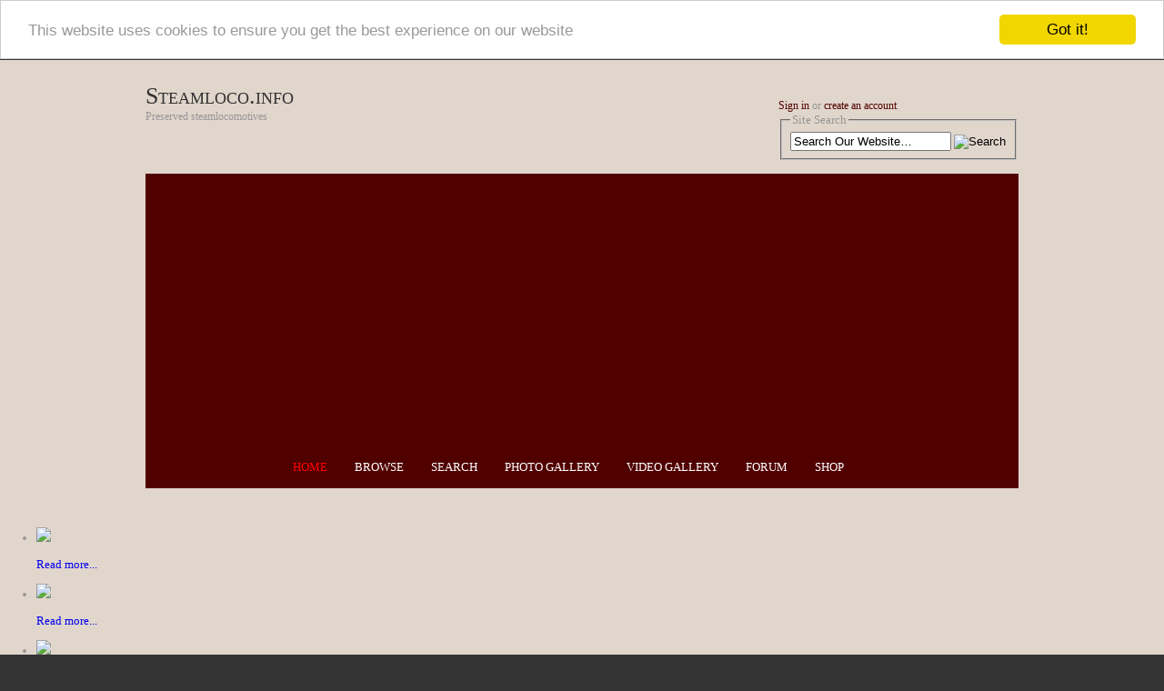

--- FILE ---
content_type: text/html; charset=UTF-8
request_url: https://steamloco.info/
body_size: 3892
content:

<!--
Template Name: Education Board
Author: <a href="http://www.os-templates.com/">OS Templates</a>
Author URI: http://www.os-templates.com/
Licence: Free to use under our free template licence terms
Licence URI: http://www.os-templates.com/template-terms
-->
<!-- Here comes the connection to the database -->

<!doctype html>
<html>


	<head>
		<!-- Metadata -->
		
		<meta http-equiv="Content-Type" content="text/html; charset=UTF-8" />		
		
		<!-- Default style sheets -->
		
		<link rel="stylesheet" href="layout/styles/layout.css" type="text/css" />

	
		<!-- Default script area -->


		
			
		<!-- Begin Cookie Consent plugin by Silktide - http://silktide.com/cookieconsent -->
		<script type="text/javascript">
			window.cookieconsent_options = {"message":"This website uses cookies to ensure you get the best experience on our website","dismiss":"Got it!","learnMore":"More info","link":null,"theme":"light-top"};
		</script>

		<script type="text/javascript" src="//cdnjs.cloudflare.com/ajax/libs/cookieconsent2/1.0.9/cookieconsent.min.js"></script>
		<!-- End Cookie Consent plugin -->
		
		<!-- Google analytics --> 
		
		<!-- Google tag (gtag.js) -->
		<script async src="https://www.googletagmanager.com/gtag/js?id=G-1YNHHEQ67Q"></script>
		<script>
		  window.dataLayer = window.dataLayer || [];
		  function gtag(){dataLayer.push(arguments);}
		  gtag('js', new Date());

		  gtag('config', 'G-1YNHHEQ67Q');
		</script>
		<!-- End google analytics -->
		
		<!-- Start Google advertisements -->
		<script async src="//pagead2.googlesyndication.com/pagead/js/adsbygoogle.js"></script>
		<script>
			 (adsbygoogle = window.adsbygoogle || []).push({
				  google_ad_client: "ca-pub-6594257752670003",
				  enable_page_level_ads: true
			 });
		</script>
		<!-- End Google advertisements -->
		

		<!-- The logo on top of the page  -->
		
		<link rel="shortcut icon" href="/images/logo.gif" type="image/x-icon" />
		
	</head>
	
	

	
	
	
	
	<body id="top">
		<div class="wrapper row1">
		  <div id="header" class="clear">
			<div class="fl_left">
			  <h1><a href="index.php">Steamloco.info</a></h1>
			  <p>Preserved steamlocomotives</p>
			</div>
			<div class="fl_right">
			  <p>
				  <a href="signin.php">Sign in</a> or <a href="signup.php">create an account</a>.		  
			  </p>
			  <form action="search.php" method="post" id="sitesearch">
				<fieldset>
				  <legend>Site Search</legend>
				  <input type="text" name="name" value="Search Our Website&hellip;" onfocus="this.value=(this.value=='Search Our Website&hellip;')? '' : this.value ;" />
				  <input type="image" src="layout/images/search.gif" id="search" alt="Search" />
				</fieldset>
			  </form>
			</div>
			
			
					<div id="topnav">
						<ul><li class="active"><a href="index.php">Home</a></li><li><a href="browse.php">Browse</a></li><li><a href="search.php">Search</a></li><li><a href="gallery.php?page=0">Photo Gallery</a></li><li><a href="gallery2.php?page=0">Video Gallery</a></li><li><a href="forum.php">Forum</a></li><li><a href="shop.php">Shop</a></li>
					</ul>
			  	</div>		  </div>
		</div>
	
	
<head>
	<title>Steamloco.info</title>
	<meta http-equiv="Content-Type" content="text/html; charset=UTF-8" />
	<meta name="keywords" content="steamtrain, steamlocomotive, steam, technical information, photo, video">	
	<meta name="description" content="All information about existing steamlocomotives in the world.">
	<link rel="stylesheet" href="layout/styles/layout.css" type="text/css" />
	<script type="text/javascript" src="layout/scripts/jquery.min.js"></script>
	<script type="text/javascript" src="layout/scripts/jquery.ui.min.js"></script>
	<!-- Homepage Specific -->
	<script type="text/javascript" src="layout/scripts/galleryviewthemes/jquery.easing.1.3.js"></script>
	<script type="text/javascript" src="layout/scripts/galleryviewthemes/jquery.timers.1.2.js"></script>
	<script type="text/javascript" src="layout/scripts/galleryviewthemes/jquery.galleryview.2.1.1.min.js"></script>
	<script type="text/javascript" src="layout/scripts/galleryviewthemes/jquery.galleryview.setup.js"></script>
	<!-- / Homepage Specific -->
</head>


<!-- ####################################################################################################### -->
<div class="wrapper row2">
	<div id="hpage_featured" class="clear"> 
		<!-- ####################################################################################################### -->
			<div id="featured_slide">
				<ul>
								<li>
									<img src="pictures/450x320/DKA_B22_(B_22_20_A)_(cropped).jpg" />
									<div class="panel-overlay">
										<p><a href="detail.php?code=sl001905">Read more...</a></p>
									</div>
								</li> 
								<li>
									<img src="pictures/450x320/DKA_B22_(B_22_20_C).jpg" />
									<div class="panel-overlay">
										<p><a href="detail.php?code=sl001905">Read more...</a></p>
									</div>
								</li> 
								<li>
									<img src="pictures/450x320/DKA_B25_(B_25_01_A).jpg" />
									<div class="panel-overlay">
										<p><a href="detail.php?code=sl001906">Read more...</a></p>
									</div>
								</li> 
								<li>
									<img src="pictures/450x320/DKA_B27_(B_27_11_A).jpg" />
									<div class="panel-overlay">
										<p><a href="detail.php?code=sl001907">Read more...</a></p>
									</div>
								</li> 
								<li>
									<img src="pictures/450x320/DKA_B51_(51_12_E).jpg" />
									<div class="panel-overlay">
										<p><a href="detail.php?code=sl000384">Read more...</a></p>
									</div>
								</li> 

				</ul>
			</div> 
			
			
			<!-- ###### -->
			<div class="intro clear">
				<div class="welcome clear">
					<div class="fl_right">
						<h2>The steamlocomotive database</h2>
						<p>Steamloco.info offers the most flexible database of preserved steamlocomotives on the web. Browse through manufacturers, organizations and countries. Enjoy the pictures, movies and stories. Check the technical facts and history of most engines!</p>
						<p>The latest update was on 02-05-2024.					</p>
					</div>
				</div>
				<div class="popular">
					<h2>Most Popular Links</h2>
					<ul class="clear">
						<li><a href="history.php">&raquo; Site history</a></li>
						<li><a href="sites.php?page=0">&raquo; Overall hyperlink list</a></li>
						<li><a href="list_man_gen.php">&raquo; Overall manufacturer list</a></li>
						<li><a href="statistics.php">&raquo; Statistics</a></li>
						<li><a href="browse_continent.php?id=3">&raquo; Engines in North America</a></li>
						<li><a href="browse_continent.php?id=1">&raquo; Engines in Asia</a></li>
						<li><a href="browse_continent.php?id=5">&raquo; Engines in Europe</a></li>
					</ul>
				</div>
			</div>
			<!-- ####################################################################################################### --> 
		</div>
	</div>
	<!-- ####################################################################################################### -->
	<div class="wrapper row3">
		<div id="container" class="clear"> 
			<!-- ####################################################################################################### -->
			<div id="homepage" class="clear"> 
				<!-- ###### -->
				<div id="content">
					
							
					<div id="top_featured" class="clear">
						<ul class="clear">
							<li>	
									<h2>Example organization</h2><p>Verenigde Oliefabrieken</p>

								  <p class="readmore"><a href="detail_org.php?id=294">Continue Reading &raquo;</a></p>
	  
							</li>

							<li class="last">
								  <h2>Example manufacturer</h2><p>Hartmann Chemnitz</p>
								  <p class="readmore"><a href="detail_manu.php?id=40">Continue Reading &raquo;</a></p>
							</li>
						</ul>
					</div>
					<div id="latestnews">
						<h2>Latest News &amp; updates</h2>
						<ul>
							<li class="last">
								<p><strong>New website live!</strong><br />
								Well, here it is, the new version of steamloco.info. New lay-out, better structured information. Read more on the update-page!</p>
								<p class="readmore"><a href="history.php">Read The Full Story &raquo;</a></p>
							</li>
						</ul>
					</div>
				</div>
				<!-- ###### -->
				<div id="column">
					<div class="holder">
						<script async src="//pagead2.googlesyndication.com/pagead/js/adsbygoogle.js"></script>
						<!-- Front1 -->
						<ins class="adsbygoogle"
							 style="display:inline-block;width:300px;height:600px"
							 data-ad-client="ca-pub-6594257752670003"
							 data-ad-slot="5887995408"></ins>
						<script>
						(adsbygoogle = window.adsbygoogle || []).push({});
						</script>
					</div>
				
				
				
					<div class="holder">
						<!--- Begin Bravenet.com Sitering Panel Code --->
						<CENTER>
							<table border=3 cellpadding=3 cellspacing=1>
								<tr>
									<td>
									<a href="http://www.steamlocomotive.de">
									<img src="http://www.steamlocomotive.de/scans/steam.jpg" border=0></a>
									</td>
									<td>
									<font size=3>
									<font color="red"><b>Steam Locomotives SiteRing</b></font><br><br>
									[<a href="http://pub9.bravenet.com/sitering/nav.php?usernum=741860786&action=prev&siteid=79803">Previous Site</a>]
									[<a href="http://pub9.bravenet.com/sitering/nav.php?usernum=741860786&action=next&siteid=79803">Next Site</a>]<BR>
									[<a href="http://pub9.bravenet.com/sitering/nav.php?usernum=741860786&action=list&siteid=79803">List All Sites</a>]
									[<a href="http://pub9.bravenet.com/sitering/nav.php?usernum=741860786&action=random&siteid=79803">Random Site</a>]<BR>
									[<a href="http://pub9.bravenet.com/sitering/nav.php?usernum=741860786&action=join&siteid=79803">Add Your Site</a>]
									</font>
									</td>
								</tr>
							</table>
							<FONT size="1"><A href="http://www.bravenet.com/">SiteRing by Bravenet.com</a></font><br>
						</center>

 						<!--- End Bravenet.com Sitering Panel Code --->
					</div>
				</div>
				<!-- ###### --> 
			</div>
			<!-- ####################################################################################################### --> 
		</div>
	</div> <!-- ####################################################################################################### -->
<div class="wrapper row4">
	<div id="footer" class="clear"> 
		<!-- ####################################################################################################### -->
		<div class="footbox">
			<h2>Quick Links</h2>
			<ul>
				<li><a href="index.php">&raquo; Homepage</a></li>
				<li><a href="credits.php">&raquo; Copyright & Credits</a></li>
				<li><a href="sitemap.php">&raquo; Sitemap</a></li>
				<li><a href="statistics.php">&raquo; Statistics</a></li>
				<li><a href="generic_lists.php">&raquo; Generic lists</a></li>
				<li><a href="contact.php">&raquo; Contact</a></li>
				<li><a href="history.php">&raquo; History</a></li>
			</ul>
		</div>
		<div class="footbox">
			<h2>How To Find Us</h2>
			<address>
				Email: <a href="#">nhp-productions@live.nl</a>
			</address>
		</div>
		<div class="fl_right">
			<div id="social">
				<h2>Connect With Us</h2>
				<ul>
					<li><a href="https://www.facebook.com/Steamlocoinfo-472665182840187/?ref=hl"><img src="images/social/facebook.gif" alt="" /></a></li>
					<li><a href="https://twitter.com/steamloco_info"><img src="images/social/twitter.gif" alt="" /></a></li>
					<li class="last"><a href="https://www.youtube.com/playlist?list=PL4E26A58275653178"><img src="images/social/youtube.gif" alt="" /></a></li>
				</ul>
			</div>
 <!--      	<div id="newsletter" class="clear">
				<form action="#" method="post">
					<fieldset>
						<legend>Subscribe To Our Newsletter:</legend>
						<input type="text" value="Enter Email Here&hellip;" onfocus="this.value=(this.value=='Enter Email Here&hellip;')? '' : this.value ;" />
						<input type="text" id="subscribe" value="Submit" />
					</fieldset>
				</form>
			</div> -->
		</div>
		<!-- ####################################################################################################### --> 
	</div>
</div>

<!-- ####################################################################################################### -->
<div class="wrapper">
	<div id="copyright" class="clear">
		<script async src="//pagead2.googlesyndication.com/pagead/js/adsbygoogle.js"></script>
		<!-- Generic footer -->
		<ins class="adsbygoogle"
			 style="display:inline-block;width:728px;height:90px"
			 data-ad-client="ca-pub-6594257752670003"
			 data-ad-slot="4271661400"></ins>
		<script>
		(adsbygoogle = window.adsbygoogle || []).push({});
	</script>
	</div>
</div>

<div class="wrapper">
	<div id="copyright" class="clear">
		<p class="fl_left">Copyright &copy; 2014 - All Rights Reserved - <a href="index.php">Steamloco.info</a></p><br>
		<p class="fl_left">The author cannot be held responsible for any mistakes on this page.</p><br>
		<p class="fl_left">This page was created with help or reference of various sources. Please check the <a href="credits.php">Credits</a> section.</p>
		<p class="fl_left">This website is subject to Dutch law: <a href="http://www.annotatie.nl/disclaimer.html" target="_blank">Disclaimer</a></p><br>
		<p class="fl_right">Based on a template by <a target="_blank" href="http://www.os-templates.com/" title="Free Website Templates">OS Templates</a></p>
	</div>
</div>

</body>
</html>

			<!-- Start Bravenet.com Service Code -->
			<script type="text/javascript" src="http://pub49.bravenet.com/counter/code.php?id=405213&usernum=4151317976&cpv=2"></script>
			<!-- End Bravenet.com Service Code --> 
			
			<!--Begin TrainWeb RAILring code-->
			<center><table bgcolor=white border=1 cellspacing=0 cellpadding=1><tr><td><table bgcolor=white width=254 border=0 cellspacing=0 cellpadding=0><tr><td colspan=5 align=center valign=top><a href="http://www.railring.com/"><img src="http://www.railring.com/railring/images/twringlogo3.gif" height=50 width=250 border=0></a></td></tr><tr bgcolor=white align=center><td><a href="http://www.railring.com/cgi-bin/railring/rworldfs.pl?RAILring&nic_pot&nic_pot&prev"><img src="http://www.railring.com/railring/images/prev5.gif" border=0 height=16 width=48></a></td><td><a href="http://www.railring.com/cgi-bin/railring/rworldni.pl?nic_pot&RAILring&random"><img src="http://www.railring.com/railring/images/random.gif" border=0 height=16 width=53></a></td><td><a href="http://www.railring.com/cgi-bin/railring/rworldfs.pl?RAILring&nic_pot&nic_pot&next"><img src="http://www.railring.com/railring/images/next5.gif" border=0 height=16 width=48></a></td><td><a href="http://www.railring.com/cgi-bin/railring/rwgetlst.pl?n=RAILring&s=0"><img src="http://www.railring.com/railring/images/sitelist.gif" border=0 height=16 width=53></a></td><td><a href="http://www.railring.com/"><img src="http://www.railring.com/railring/images/join.gif" border=0 height=16 width=48></a></td></tr></table></td><td><table bgcolor=white width=210 border=0 cellspacing=0 cellpadding=0><tr bgcolor=white><td bgcolor=white colspan=5 align=center valign=middle><a href="http://www.RAILring.com/cgi-bin/adclk.cgi?nic_pot"><img src="http://www.RAILring.com/cgi-bin/adjump.cgi?id=nic_pot" height=40 vspace=4 border=1 alt="Click Here!" width=200></a></td></tr></table></td></tr></table></center>
			<!--End TrainWeb RAILring code-->
			

--- FILE ---
content_type: text/html; charset=utf-8
request_url: https://www.google.com/recaptcha/api2/aframe
body_size: 267
content:
<!DOCTYPE HTML><html><head><meta http-equiv="content-type" content="text/html; charset=UTF-8"></head><body><script nonce="r-4LNa-SKyf0QdvMTO_0wQ">/** Anti-fraud and anti-abuse applications only. See google.com/recaptcha */ try{var clients={'sodar':'https://pagead2.googlesyndication.com/pagead/sodar?'};window.addEventListener("message",function(a){try{if(a.source===window.parent){var b=JSON.parse(a.data);var c=clients[b['id']];if(c){var d=document.createElement('img');d.src=c+b['params']+'&rc='+(localStorage.getItem("rc::a")?sessionStorage.getItem("rc::b"):"");window.document.body.appendChild(d);sessionStorage.setItem("rc::e",parseInt(sessionStorage.getItem("rc::e")||0)+1);localStorage.setItem("rc::h",'1768835645892');}}}catch(b){}});window.parent.postMessage("_grecaptcha_ready", "*");}catch(b){}</script></body></html>

--- FILE ---
content_type: text/css; charset=UTF-8
request_url: https://steamloco.info/layout/styles/layout.css
body_size: 1304
content:
@charset "utf-8";
/*
Template Name: Education Board
Author: <a href="http://www.os-templates.com/">OS Templates</a>
Author URI: http://www.os-templates.com/
Licence: Free to use under our free template licence terms
Licence URI: http://www.os-templates.com/template-terms
File: Layout CSS
*/

@import url("navi.css");
@import url("forms.css");
@import url("tables.css");
@import url("homepage.css");
@import url("gallery.css");
@import url("portfolio.css");
@import url("featured_slide.css");

html{overflow-y:scroll;}
body{margin:0; padding:0; font-size:13px; font-family:Georgia, "Times New Roman", Times, serif; color:#979797; background-color:#333333;}

.justify{text-align:justify;}
.bold{font-weight:bold;}
.center{text-align:center;}
.right{text-align:right;}
.nostart{margin:0; padding:0; list-style-type:none;}

.clear:after{content:"."; display:block; height:0; clear:both; visibility:hidden; line-height:0;}
.clear{display:inline-block;}
html[xmlns] .clear{display:block;}
* html .clear{height:1%;}

a{outline:none; text-decoration:none;}

.fl_left, .imgl{float:left;}
.fl_right, .imgr{float:right;}

img{margin:0; padding:0; border:none;}
.imgholder, .imgl, .imgr{padding:4px; border:1px solid #D8D8D8; text-align:center;}
.imgl{margin:0 15px 15px 0; clear:left;}
.imgr{margin:0 0 15px 15px; clear:right;}

/* ----------------------------------------------Wrapper------------------------------------- */

div.wrapper{display:block; width:100%; text-align:left;}
div.wrapper h1, div.wrapper h2, div.wrapper h3, div.wrapper h4, div.wrapper h5, div.wrapper h6{margin:0 0 15px 0; padding:0; font-size:16px; font-weight:normal; font-style:italic; line-height:normal; color:#333333; background-color:transparent;}
.row1, .row2{color:#979797; background-color:#E1D6CB;}
.row3{color:#979797; background-color:#FFFFFF; border-top:1px solid #510000; border-bottom:5px solid #E1D6CB;}
.row3 a{color:#896C50; background-color:#FFFFFF;}
.row4{padding:30px 0;}

/* ----------------------------------------------Generalise------------------------------------- */

#header, #container, #footer, #copyright{display:block; position:relative; width:960px; margin:0 auto;}

/* ----------------------------------------------Header------------------------------------- */

#header{padding:25px 0 30px 0;}
#header h1, #header p, #header ul{margin:0; padding:0; list-style:none; line-height:normal;}
#header h1{font-size:26px; font-variant:small-caps; font-style:normal;}
#header h1 a{color:#333333; background-color:#E1D6CB;}
#header p{font-size:12px;}
#header p a{color:#510000; background-color:#E1D6CB;}
#header .fl_left, #header .fl_right{margin-bottom:15px;}
#header .fl_right{margin-top:13px;}
#header .fl_right p{float:left; margin:5px 50px 0 0;}

/* ----------------------------------------------Content------------------------------------- */

#container{padding:30px 0; line-height:1.6em;}
#container h1, #container h2, #container h3, #container h4, #container h5, #container h6{background-color:#FFFFFF; margin:0 0 15px 0; padding:0 0 10px 0; border-bottom:1px solid #D8D8D8;}
#container .readmore{display:block; width:100%; text-align:right; line-height:normal;}
#content{display:block; float:left; width:630px;}

/* Comments */

#comments{margin-bottom:40px;}
#comments .commentlist{margin:0; padding:0;}
#comments .commentlist ul{margin:0; padding:0; list-style:none;}
#comments .commentlist li.comment_odd, #comments .commentlist li.comment_even{margin:0 0 10px 0; padding:15px; list-style:none;}
#comments .commentlist li.comment_odd{color:#666666; background-color:#F7F7F7;}
#comments .commentlist li.comment_odd a{color:#896C50; background-color:#F7F7F7;}
#comments .commentlist li.comment_even{color:#666666; background-color:#E8E8E8;}
#comments .commentlist li.comment_even a{color:#896C50; background-color:#E8E8E8;}
#comments .commentlist .author .name{font-weight:bold;}
#comments .commentlist .submitdate{font-size:smaller;}
#comments .commentlist p{margin:10px 5px 10px 0; padding:0; font-weight:normal; text-transform:none;}
#comments .commentlist li .avatar{float:right; border:1px solid #EEEEEE; margin:0 0 0 10px;}

/* ----------------------------------------------Column------------------------------------- */

#column{display:block; float:right; width:300px;}
#column .holder, #column #featured{display:block; width:300px; margin-bottom:30px;}
#column .holder h2.title{display:block; width:100%; height:65px; margin:0; padding:15px 0 0 0; font-size:20px; text-transform:none; line-height:normal; border-bottom:1px dotted #999999;}
#column .holder h2.title img{float:left; margin:-15px 8px 0 0; padding:5px; border:1px solid #999999;}
#column div.imgholder{display:block; width:290px; margin:0 0 10px 0;}
#column .holder p.readmore{display:block; width:100%; font-weight:bold; text-align:right; line-height:normal;}

/* Featured Block */

#column #featured ul, #column #featured h2, #column #featured p{margin:0; padding:0; list-style:none; color:#666666; background-color:#F7F7F7;}
#column #featured a{color:#896C50; background-color:#F7F7F7;}
#column #featured li{display:block; width:250px; margin:0; padding:20px 25px; color:#666666; background-color:#F7F7F7;}
#column #featured li p.imgholder{display:block; width:240px; height:90px; margin:20px 0 15px 0;}
#column #featured li h2{margin:0; padding:0 0 8px 0; font-weight:normal; font-family:Georgia, "Times New Roman", Times, serif; line-height:normal; border-bottom:1px dotted #999999;}
#container #column .readmore a{display:block; width:100%; margin-top:15px; height:auto; padding-left:0; font-weight:bold; text-align:right; line-height:normal; background:none;}
#column .latestnews{display:block; width:100%; margin:0; padding:0; list-style:none;}
#column .latestnews li{display:block; width:100%; height:99px; margin:0 0 11px 0; padding:0 0 21px 0; border-bottom:1px dotted #C7C5C8; overflow:hidden;}
#column .latestnews li.last, #column .last{margin-bottom:0;}
#column .latestnews p{display:inline;}
#column .latestnews img{float:left; margin:0 10px 0 0; padding:4px; border:1px solid #C7C5C8; clear:left;}

/* ----------------------------------------------Footer------------------------------------- */

#footer{line-height:1.6em; background:url("images/footer_bg.gif") 550px 0 repeat-y;}
#footer a{color:#979797; background-color:#333333;}
#footer h2{color:#FFFFFF; background-color:#333333; font-weight:bold; font-style:normal;}
#footer ul{margin:0; padding:0; list-style:none;}
#footer address{font-style:normal;}
#footer .footbox{display:block; float:left; width:200px; margin-right:30px;}
#footer #social{margin-bottom:20px;}
#footer #social ul{margin:20px 0 0 0;}
#footer #social li{display:inline; margin-right:15px;}
#footer .last{margin:0;}

/* ----------------------------------------------Copyright------------------------------------- */

#copyright{padding:15px 0; border-top:1px solid #979797;}
#copyright p{margin:0; padding:0;}
#copyright, #copyright a{color:#979797; background-color:#333333;}

--- FILE ---
content_type: text/css; charset=UTF-8
request_url: https://steamloco.info/layout/styles/navi.css
body_size: 336
content:
@charset "utf-8";
/*
Template Name: Education Board
Author: <a href="http://www.os-templates.com/">OS Templates</a>
Author URI: http://www.os-templates.com/
Licence: Free to use under our free template licence terms
Licence URI: http://www.os-templates.com/template-terms
File: Navigation CSS
*/

#topnav{display:block; clear:both; width:960px; margin:0; padding:15px 0; text-align:center;}
#topnav, #topnav a{text-transform:uppercase; color:#FFFFFF; background-color:#510000;}
#topnav a:hover, #topnav li.active a{color:#FB0000; background-color:#510000;}
#topnav ul, #topnav li{margin:0; padding:0; list-style:none;}
#topnav li{display:inline; margin-right:30px;}
#topnav li.last{margin:0;}

/* ----------------------------------------------Column Navigation------------------------------------- */

#column .subnav{display:block; width:250px; padding:25px; background-color:#F7F7F7; margin-bottom:30px; line-height:normal;}
#column .subnav h2{margin:0 0 20px 0; padding:0 0 14px 0; background-color:#F7F7F7; border-bottom:1px dotted #666666;}
#column .subnav ul{margin:0; padding:0; list-style:none;}
#column .subnav li{margin:0 0 3px 0; padding:0;}
#column .subnav ul ul, #column .subnav ul ul ul, #column .subnav ul ul ul ul, #column .subnav ul ul ul ul ul{border-top:none; padding-top:0;}
#column .subnav a{display:block; margin:0; padding:5px 10px 5px 20px; color:#666666; background:url("images/brown_file.gif") no-repeat 10px center #F7F7F7; text-decoration:none; border-bottom:1px dotted #666666;}
#column .subnav a:hover{color:#896C50; background-color:#F7F7F7;}
#column .subnav ul ul a, #column .subnav ul ul ul a, #column .subnav ul ul ul ul a, #column .subnav ul ul ul ul ul a{background:url("images/black_file.gif") no-repeat #F7F7F7;}
#column .subnav ul ul a{padding-left:40px; background-position:30px center;}
#column .subnav ul ul ul a{padding-left:50px; background-position:40px center;}
#column .subnav ul ul ul ul a{padding-left:60px; background-position:50px center;}
#column .subnav ul ul ul ul ul a{padding-left:70px; background-position:60px center;}

/* ----------------------------------------------Pagination------------------------------------- */

.pagination{display:block; width:100%; clear:both; text-align:center;}
.pagination ul{margin:0; padding:0; list-style:none;}
.pagination li{display:inline;}
.pagination .next{margin:0;}
.pagination a{display:inline-block; margin:0 2px 0 0; padding:2px 5px 3px 5px; border:1px solid #D8D9DE;}
.pagination .current, .pagination .splitter{margin:0 2px 0 0; padding:6px;}
.wrapper .pagination a:hover, .pagination .current, .pagination .splitter{color:#000000; background-color:#EBEDEE;}